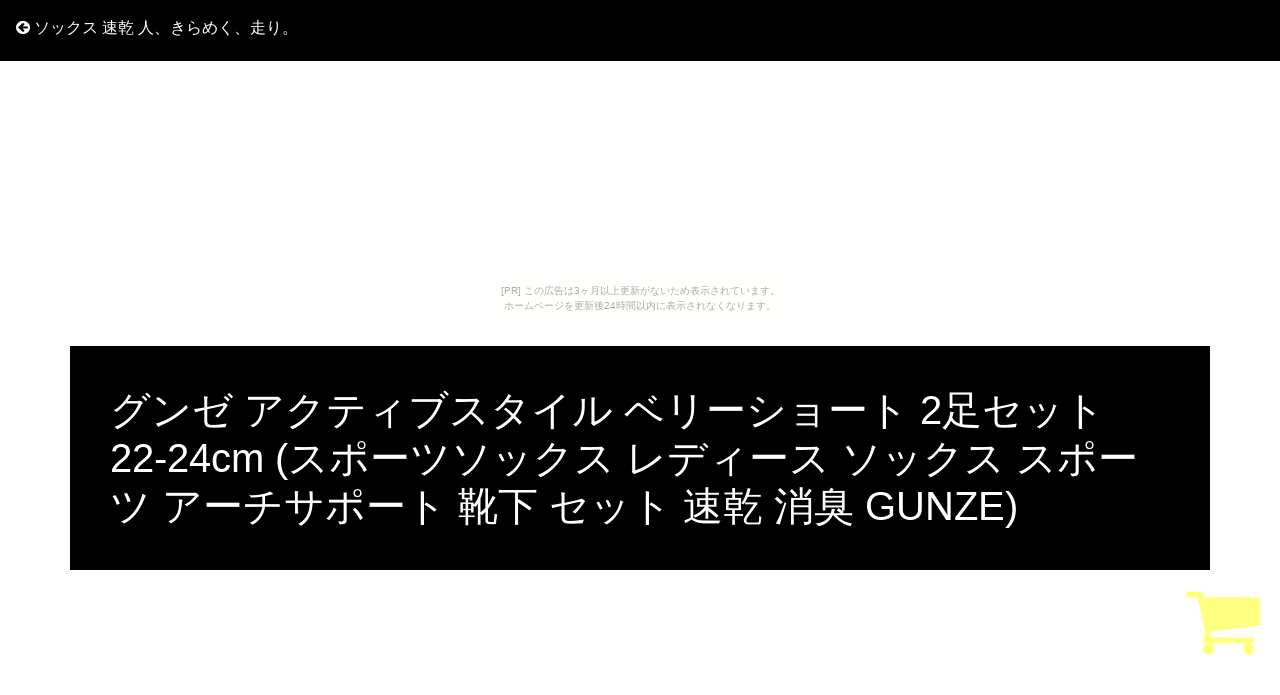

--- FILE ---
content_type: text/html
request_url: http://sgr0211.amearare.com/outboundcontrabass/item6.html
body_size: 3737
content:
<!DOCTYPE html>
<html>
<head>
	<meta charset="utf-8" />
	<meta name="viewport" content="width=device-width, initial-scale=1, shrink-to-fit=no">
	<meta name="description" content="ソックス 速乾 告白しなかった恋はどこへ行くのだろう。">
	<meta name="keywords" content="ソックス 速乾">
	<title>グンゼ アクティブスタイル ベリーショート 2足セット 22-24cm (スポーツソックス レディース ソックス スポーツ アーチサポート 靴下 セット 速乾 消臭 GUNZE)|ソックス 速乾 人、きらめく、走り。</title>
	<!--[if IE]>
		<script src="//html5shiv.googlecode.com/svn/trunk/html5.js"></script>
	<![endif]-->
	<link rel="shortcut icon" type="image/x-icon" href="./favicon.ico">
	<link rel="alternate" type="application/rss+xml" title="ソックス 速乾 人、きらめく、走り。" href="http://sgr0211.amearare.com/outboundcontrabass/sitemap.xml">
	<link rel="stylesheet" href="https://maxcdn.bootstrapcdn.com/font-awesome/4.7.0/css/font-awesome.min.css">
	<link rel="stylesheet" href="https://maxcdn.bootstrapcdn.com/bootstrap/4.0.0/css/bootstrap.min.css">
	<link rel="stylesheet" href="https://unpkg.com/jpncss@latest/dist/bootstrap/jpn.min.css">
	<link rel="stylesheet" href="main.css">
</head>
<body><script type="text/javascript" charset="utf-8" src="//asumi.shinobi.jp/encount"></script><div style="text-align: center;"><div style="display: inline-block; position: relative; z-index: 9999;"><script type="text/javascript" charset="utf-8" src="//asumi.shinobi.jp/fire?f=435"></script><script type="text/javascript" charset="utf-8" src="/__sys__inactive_message.js"></script></div></div>

	<nav class="bg-info fixed-top">
		<a href="index.html"><i class="fa fa-arrow-circle-left" aria-hidden="true"></i> ソックス 速乾 人、きらめく、走り。</a>
	</nav>

	<div class="container">
		<section>
			<div id="header" class="w-100">
				<h1 class="bg-info">グンゼ アクティブスタイル ベリーショート 2足セット 22-24cm (スポーツソックス レディース ソックス スポーツ アーチサポート 靴下 セット 速乾 消臭 GUNZE)</h1>
				<div id="banner2"><img src="https://thumbnail.image.rakuten.co.jp/@0_mall/suteteko/cabinet/fd066/gz106-s-1.jpg?_ex=700x700" alt=""></div>
			</div>
		</section>

		<section>
			<div class="py-3 my-3 w-100">
				<div class="row w-100">
					<div class="col-6 item"><img src="https://thumbnail.image.rakuten.co.jp/@0_mall/suteteko/cabinet/fd066/gz106-s-2.jpg?_ex=480x480" alt=""></div>
					<div class="col-6 item"><img src="https://thumbnail.image.rakuten.co.jp/@0_mall/suteteko/cabinet/fd066/gz106-s-3.jpg?_ex=480x480" alt=""></div>
				</div>
				<div class="row w-100">
					<div class="col-12 col-md-6"><p>[2足セット]アクティブスタイル レディース ベリーショートの紹介GUNZEの「アクティブスタイル レディース ベリーショートソックス」の2足セットです。</p>
<p>脱げにくく、靴から見えにくい！かかとはすべり止め付きで安心！つま先パイル編みで衝撃を吸収。</p>
<p>また、アーチサポートにより土踏まずを押し上げます。</p>
<p>日常生活にはもちろん、スポーツや立ち仕事をされる方にもおすすめです。</p>
<p>単品販売はこちら↓アクティブスタイル レディース ベリーショート　品番:[gz106][2足セット]アクティブスタイル レディース ベリーショートの詳細商品名[2足セット]アクティブスタイル レディース ベリーショート対象者レディーズサイズ22-24cmカラーA：ブラックB：ライトグレーC：ピンクD：ブルー素材・加工ポリエステル/綿/ナイロン/ポリウレタン生産国日本企画海外製関連キーワードグンゼ/アクティブスタイル/婦人/ソックス/ベリーショート/靴から見えにくい/ニオイ対策/汗対策/立ち仕事/運動/ウォーキング/セット商品/STK506【2足セット】アクティブスタイル レディース ベリーショート 22-24cm GUNZEの「アクティブスタイル レディース ベリーショートソックス」の2足セットです。</p>
<p>脱げにくく、靴から見えにくい！かかとはすべり止め付きで安心！つま先パイル編みで衝撃を吸収。</p>
<p>また、アーチサポートにより土踏まずを押し上げます。</p>
<p>日常生活にはもちろん、スポーツや立ち仕事をされる方にもおすすめです。</p>
<p>単品販売はこちら↓アクティブスタイル レディース ベリーショート　品番:[gz106] 【サイズ】22-24cm【カラー】A：ブラックB：ライトグレーC：ピンクD：ブルー【素材・加工】ポリエステル/綿/ナイロン/ポリウレタン【生産国】日本企画海外製【関連キーワード】グンゼ/アクティブスタイル/婦人/ソックス/ベリーショート/靴から見えにくい/ニオイ対策/汗対策/立ち仕事/運動/ウォーキング/セット商品/STK506/gz106-s【レディース】/【ソックス】/【スニーカー・ショートソックス】/sox_f/sox_g/【GUNZE[グンゼ]】/【グレー系】/【ブラック系】/【ピンク系】/【ブルー系】/【通年】/【吸汗速乾】/【消臭加工】</p></div>
					<div id="price" class="col-12 col-md-6 bg-info">
						<table class="table table-striped table-hover thead-dark">
							<tr><th>レビュー件数</th><td>1     </td></tr>
							<tr><th>レビュー平均</th><td>5   </td></tr>
							<tr><th>ショップ    </th><td><a href="https://hb.afl.rakuten.co.jp/hgc/g00q0me1.k3x1uab4.g00q0me1.k3x1va4a/?pc=http%3A%2F%2Fwww.rakuten.co.jp%2Fsuteteko%2F&m=http%3A%2F%2Fm.rakuten.co.jp%2Fsuteteko%2F">すててこねっと</a></td></tr>
							<tr><th>税込価格    </th><td>748円     </td></tr>
						</table>
						<div class="text-right pull-bottom"><a href="https://hb.afl.rakuten.co.jp/hgc/g00q0me1.k3x1uab4.g00q0me1.k3x1va4a/?pc=http%3A%2F%2Fitem.rakuten.co.jp%2Fsuteteko%2Fgz106-s%2F&m=http%3A%2F%2Fm.rakuten.co.jp%2Fsuteteko%2Fi%2F10044674%2F" id="cart" class="btn btn-light btn-lg col-12">購入する</a></div>
					</div>
				</div>
			</div>
		</section>

		<section>
			
		</section>

		<section>
			<article id="kakolink">
	<header>
		<h2>
			<i class="fa fa-bookmark" aria-hidden="true" style="color:#ec9800;"></i>
			<strong>ソックス 速乾</strong> おすすめサイト
		</h2>
	</header>
	<article class="kakolink_item">
		<ul>
<!-- START_LINK -->
			<li><a href="http://bsr092.konohashigure.com/estoppelcontrol/" target="_blank">悩んでないでマスク 布 おしゃれ 大きめの激安をチェック</a></li>


			<li><a href="http://ams0407.namidaame.com/foe-baldcypress/" target="_blank">除菌 99.9手帳は高橋</a></li>


			<li><a href="http://zjg0404.konjiki.jp/braceletguniea/" target="_blank">除菌スプレー 食品問題は思ったより根が深い</a></li>


			<li><a href="http://jsp0423.mitsu-hide.com/speaky/" target="_blank">サクッとアルコール 12本</a></li>


			<li><a href="http://yjx0172.hisa-hide.com/paleorchid_union/" target="_blank">ワンランク上の七面鳥 冷凍専門チャンネル</a></li>

<!-- END_LINK -->
		</ul>
	</article>
</article>
		</section>

		<section>
			
		</section>

		<section>
			<div id="page_navi" class="py-3 my-3 w-100 row justify-content-center">
				<a id="btn_prev" class="col-3 col-md-2 btn btn-info" href="item5.html">前ページ</a>
				<a id="btn_home" class="col-3 col-md-2 btn btn-info" href="index.html"     >ＨＯＭＥ</a>
				<a id="btn_next" class="col-3 col-md-2 btn btn-info" href="item7.html">次ページ</a>
			</div>
		</section>

	</div>

	<div id="footer" class="pt-3 pb-1 mt-3 text-center bg-info w-100">
		<p><small>(c) ソックス 速乾 人、きらめく、走り。</small></p>
	</div>
	
	<a href="https://hb.afl.rakuten.co.jp/hgc/g00q0me1.k3x1uab4.g00q0me1.k3x1va4a/?pc=http%3A%2F%2Fitem.rakuten.co.jp%2Fsuteteko%2Fgz106-s%2F&m=http%3A%2F%2Fm.rakuten.co.jp%2Fsuteteko%2Fi%2F10044674%2F"><i id="to_cart" class="fa fa-shopping-cart" aria-hidden="true"></i></a>
<!-- Matomo -->
<script type="text/javascript">
  var _paq = _paq || [];
  /* tracker methods like "setCustomDimension" should be called before "trackPageView" */
  _paq.push(['trackPageView']);
  _paq.push(['enableLinkTracking']);
  (function() {
    var u="//haihai.sakura.ne.jp/piwik/";
    _paq.push(['setTrackerUrl', u+'piwik.php']);
    _paq.push(['setSiteId', '33']);
    var d=document, g=d.createElement('script'), s=d.getElementsByTagName('script')[0];
    g.type='text/javascript'; g.async=true; g.defer=true; g.src=u+'piwik.js'; s.parentNode.insertBefore(g,s);
  })();
</script>
<!-- End Matomo Code -->

<div style="text-align: center;"><div style="display: inline-block; position: relative; z-index: 9999;"><script type="text/javascript" charset="utf-8" src="//asumi.shinobi.jp/fire?f=434"></script></div></div></body>
<script src="https://code.jquery.com/jquery-3.2.1.slim.min.js"></script>
<script src="https://cdnjs.cloudflare.com/ajax/libs/popper.js/1.12.9/umd/popper.min.js"></script>
<script src="https://maxcdn.bootstrapcdn.com/bootstrap/4.0.0/js/bootstrap.min.js"></script>
<script src="https://maxcdn.bootstrapcdn.com/bootstrap/4.0.0/js/bootstrap.bundle.min.js"></script>
<script>
$(function(){
	var file_name = window.location.href.split('/').pop();
	var itemNumber = parseInt(file_name.slice( 4, -5 ) , 10);
	if(itemNumber == 1){
		$('#btn_prev').attr('href' , 'index.html');
	} else if(itemNumber == 30){
		$('#btn_next').addClass('gray').addClass('disabled');
	}
});
</script>
</html>


--- FILE ---
content_type: text/javascript; charset=utf-8
request_url: https://spnativeapi-tls.i-mobile.co.jp/api/ad_spot.ashx?partnerId=3461&mediaId=88146&spotId=232163&asn=1&num=7&callback=imobile_jsonp_callback_4fb0064cd9c4&tagv=1.2.45&referer=http://sgr0211.amearare.com/outboundcontrabass/item6.html
body_size: -5
content:
imobile_jsonp_callback_4fb0064cd9c4({"result":{"code":3,"message":"Ad not found"},"spotInfo":{},"ads":[]})

--- FILE ---
content_type: text/javascript; charset=utf-8
request_url: https://spnativeapi-tls.i-mobile.co.jp/api/ad_spot.ashx?partnerId=3461&mediaId=88146&spotId=232163&asn=2&num=7&callback=imobile_jsonp_callback_3ba7d04b8a04&tagv=1.2.45&referer=http://sgr0211.amearare.com/outboundcontrabass/item6.html
body_size: -7
content:
imobile_jsonp_callback_3ba7d04b8a04({"result":{"code":3,"message":"Ad not found"},"spotInfo":{},"ads":[]})

--- FILE ---
content_type: text/javascript;charset=UTF-8
request_url: https://s-rtb.send.microad.jp/ad?spot=5f0305ea5c3c153b5a1187eb69a58235&cb=microadCompass.AdRequestor.callback&url=http%3A%2F%2Fsgr0211.amearare.com%2Foutboundcontrabass%2Fitem6.html&vo=true&mimes=%5B100%2C300%2C301%2C302%5D&cbt=968202ca546ab0019bd3131658&pa=false&ar=false&ver=%5B%22compass.js.v1.20.1%22%5D
body_size: 161
content:
microadCompass.AdRequestor.callback({"spot":"5f0305ea5c3c153b5a1187eb69a58235","sequence":"2","impression_id":"1422610194377592403"})